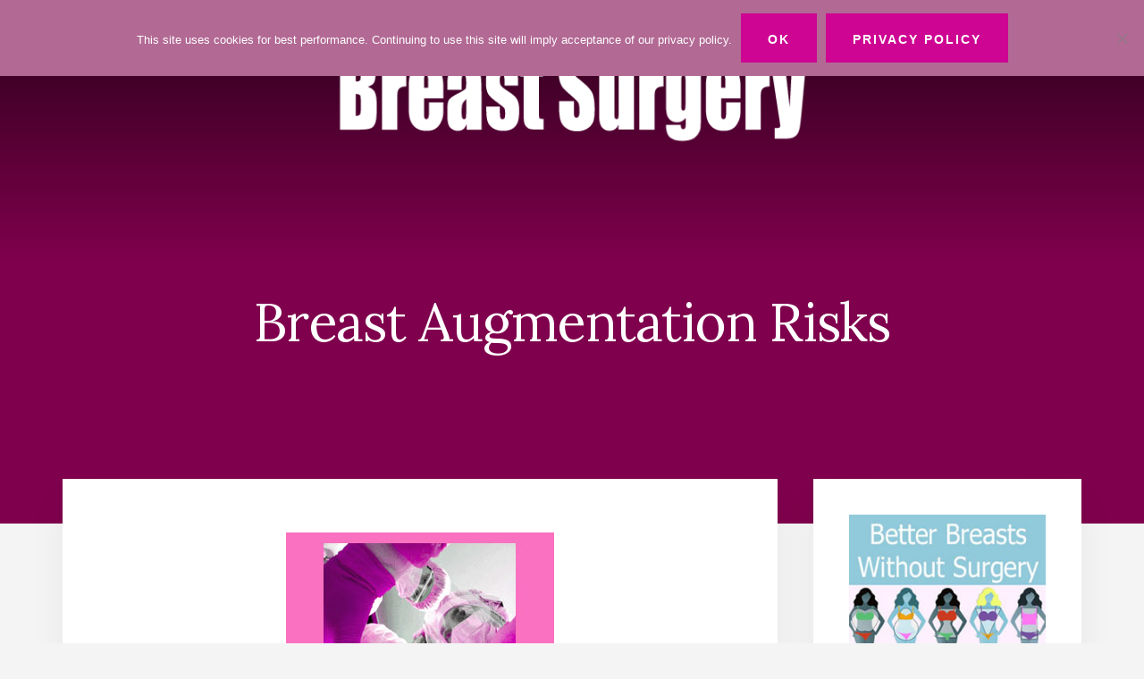

--- FILE ---
content_type: text/html; charset=UTF-8
request_url: https://www.breast-plastic-surgery.org/breast-augmentation-risks.html
body_size: 11848
content:
<!DOCTYPE html>
<html lang="en-US">
<head >
<meta charset="UTF-8" />
<meta name="viewport" content="width=device-width, initial-scale=1" />
<meta name='robots' content='index, follow, max-image-preview:large, max-snippet:-1, max-video-preview:-1' />
	<style>img:is([sizes="auto" i], [sizes^="auto," i]) { contain-intrinsic-size: 3000px 1500px }</style>
	
	<!-- This site is optimized with the Yoast SEO plugin v25.5 - https://yoast.com/wordpress/plugins/seo/ -->
	<title>Breast Augmentation Risks - Breast Surgery</title>
	<meta name="description" content="Breast augmentation risks involve possible complications caused by the operation itself, as well as negative health effects of implants." />
	<link rel="canonical" href="https://www.breast-plastic-surgery.org/breast-augmentation-risks.html" />
	<meta property="og:locale" content="en_US" />
	<meta property="og:type" content="article" />
	<meta property="og:title" content="Breast Augmentation Risks - Breast Surgery" />
	<meta property="og:description" content="Breast augmentation risks involve possible complications caused by the operation itself, as well as negative health effects of implants." />
	<meta property="og:url" content="https://www.breast-plastic-surgery.org/breast-augmentation-risks.html" />
	<meta property="og:site_name" content="Breast Surgery" />
	<meta property="article:publisher" content="https://www.facebook.com/breastplasticsurgery" />
	<meta property="article:modified_time" content="2021-07-20T06:37:40+00:00" />
	<meta property="og:image" content="https://www.breast-plastic-surgery.org/wp-content/uploads/breast-augmentation-risks-1.jpg" />
	<meta name="twitter:card" content="summary_large_image" />
	<meta name="twitter:label1" content="Est. reading time" />
	<meta name="twitter:data1" content="4 minutes" />
	<script type="application/ld+json" class="yoast-schema-graph">{"@context":"https://schema.org","@graph":[{"@type":"WebPage","@id":"https://www.breast-plastic-surgery.org/breast-augmentation-risks.html","url":"https://www.breast-plastic-surgery.org/breast-augmentation-risks.html","name":"Breast Augmentation Risks - Breast Surgery","isPartOf":{"@id":"https://www.breast-plastic-surgery.org/#website"},"primaryImageOfPage":{"@id":"https://www.breast-plastic-surgery.org/breast-augmentation-risks.html#primaryimage"},"image":{"@id":"https://www.breast-plastic-surgery.org/breast-augmentation-risks.html#primaryimage"},"thumbnailUrl":"https://www.breast-plastic-surgery.org/wp-content/uploads/breast-augmentation-risks-1.jpg","datePublished":"2016-07-06T04:13:34+00:00","dateModified":"2021-07-20T06:37:40+00:00","description":"Breast augmentation risks involve possible complications caused by the operation itself, as well as negative health effects of implants.","breadcrumb":{"@id":"https://www.breast-plastic-surgery.org/breast-augmentation-risks.html#breadcrumb"},"inLanguage":"en-US","potentialAction":[{"@type":"ReadAction","target":["https://www.breast-plastic-surgery.org/breast-augmentation-risks.html"]}]},{"@type":"ImageObject","inLanguage":"en-US","@id":"https://www.breast-plastic-surgery.org/breast-augmentation-risks.html#primaryimage","url":"https://www.breast-plastic-surgery.org/wp-content/uploads/breast-augmentation-risks-1.jpg","contentUrl":"https://www.breast-plastic-surgery.org/wp-content/uploads/breast-augmentation-risks-1.jpg","width":300,"height":300},{"@type":"BreadcrumbList","@id":"https://www.breast-plastic-surgery.org/breast-augmentation-risks.html#breadcrumb","itemListElement":[{"@type":"ListItem","position":1,"name":"Home","item":"https://www.breast-plastic-surgery.org/"},{"@type":"ListItem","position":2,"name":"Breast Augmentation Risks"}]},{"@type":"WebSite","@id":"https://www.breast-plastic-surgery.org/#website","url":"https://www.breast-plastic-surgery.org/","name":"Breast Surgery","description":"Everything you wanted to know about breast implants, breast reduction, breast lift and nonsurgical breast treatments","publisher":{"@id":"https://www.breast-plastic-surgery.org/#organization"},"potentialAction":[{"@type":"SearchAction","target":{"@type":"EntryPoint","urlTemplate":"https://www.breast-plastic-surgery.org/?s={search_term_string}"},"query-input":{"@type":"PropertyValueSpecification","valueRequired":true,"valueName":"search_term_string"}}],"inLanguage":"en-US"},{"@type":"Organization","@id":"https://www.breast-plastic-surgery.org/#organization","name":"Breast Surgery","url":"https://www.breast-plastic-surgery.org/","logo":{"@type":"ImageObject","inLanguage":"en-US","@id":"https://www.breast-plastic-surgery.org/#/schema/logo/image/","url":"https://www.breast-plastic-surgery.org/wp-content/uploads/breast-surgery-logo-1.png","contentUrl":"https://www.breast-plastic-surgery.org/wp-content/uploads/breast-surgery-logo-1.png","width":600,"height":160,"caption":"Breast Surgery"},"image":{"@id":"https://www.breast-plastic-surgery.org/#/schema/logo/image/"},"sameAs":["https://www.facebook.com/breastplasticsurgery"]}]}</script>
	<!-- / Yoast SEO plugin. -->


<link rel='dns-prefetch' href='//fonts.googleapis.com' />
<link rel='dns-prefetch' href='//unpkg.com' />
<link rel="alternate" type="application/rss+xml" title="Breast Surgery &raquo; Feed" href="https://www.breast-plastic-surgery.org/feed" />
<link rel="alternate" type="application/rss+xml" title="Breast Surgery &raquo; Comments Feed" href="https://www.breast-plastic-surgery.org/comments/feed" />
<script type="text/javascript">
/* <![CDATA[ */
window._wpemojiSettings = {"baseUrl":"https:\/\/s.w.org\/images\/core\/emoji\/16.0.1\/72x72\/","ext":".png","svgUrl":"https:\/\/s.w.org\/images\/core\/emoji\/16.0.1\/svg\/","svgExt":".svg","source":{"concatemoji":"https:\/\/www.breast-plastic-surgery.org\/wp-includes\/js\/wp-emoji-release.min.js?ver=6.8.3"}};
/*! This file is auto-generated */
!function(s,n){var o,i,e;function c(e){try{var t={supportTests:e,timestamp:(new Date).valueOf()};sessionStorage.setItem(o,JSON.stringify(t))}catch(e){}}function p(e,t,n){e.clearRect(0,0,e.canvas.width,e.canvas.height),e.fillText(t,0,0);var t=new Uint32Array(e.getImageData(0,0,e.canvas.width,e.canvas.height).data),a=(e.clearRect(0,0,e.canvas.width,e.canvas.height),e.fillText(n,0,0),new Uint32Array(e.getImageData(0,0,e.canvas.width,e.canvas.height).data));return t.every(function(e,t){return e===a[t]})}function u(e,t){e.clearRect(0,0,e.canvas.width,e.canvas.height),e.fillText(t,0,0);for(var n=e.getImageData(16,16,1,1),a=0;a<n.data.length;a++)if(0!==n.data[a])return!1;return!0}function f(e,t,n,a){switch(t){case"flag":return n(e,"\ud83c\udff3\ufe0f\u200d\u26a7\ufe0f","\ud83c\udff3\ufe0f\u200b\u26a7\ufe0f")?!1:!n(e,"\ud83c\udde8\ud83c\uddf6","\ud83c\udde8\u200b\ud83c\uddf6")&&!n(e,"\ud83c\udff4\udb40\udc67\udb40\udc62\udb40\udc65\udb40\udc6e\udb40\udc67\udb40\udc7f","\ud83c\udff4\u200b\udb40\udc67\u200b\udb40\udc62\u200b\udb40\udc65\u200b\udb40\udc6e\u200b\udb40\udc67\u200b\udb40\udc7f");case"emoji":return!a(e,"\ud83e\udedf")}return!1}function g(e,t,n,a){var r="undefined"!=typeof WorkerGlobalScope&&self instanceof WorkerGlobalScope?new OffscreenCanvas(300,150):s.createElement("canvas"),o=r.getContext("2d",{willReadFrequently:!0}),i=(o.textBaseline="top",o.font="600 32px Arial",{});return e.forEach(function(e){i[e]=t(o,e,n,a)}),i}function t(e){var t=s.createElement("script");t.src=e,t.defer=!0,s.head.appendChild(t)}"undefined"!=typeof Promise&&(o="wpEmojiSettingsSupports",i=["flag","emoji"],n.supports={everything:!0,everythingExceptFlag:!0},e=new Promise(function(e){s.addEventListener("DOMContentLoaded",e,{once:!0})}),new Promise(function(t){var n=function(){try{var e=JSON.parse(sessionStorage.getItem(o));if("object"==typeof e&&"number"==typeof e.timestamp&&(new Date).valueOf()<e.timestamp+604800&&"object"==typeof e.supportTests)return e.supportTests}catch(e){}return null}();if(!n){if("undefined"!=typeof Worker&&"undefined"!=typeof OffscreenCanvas&&"undefined"!=typeof URL&&URL.createObjectURL&&"undefined"!=typeof Blob)try{var e="postMessage("+g.toString()+"("+[JSON.stringify(i),f.toString(),p.toString(),u.toString()].join(",")+"));",a=new Blob([e],{type:"text/javascript"}),r=new Worker(URL.createObjectURL(a),{name:"wpTestEmojiSupports"});return void(r.onmessage=function(e){c(n=e.data),r.terminate(),t(n)})}catch(e){}c(n=g(i,f,p,u))}t(n)}).then(function(e){for(var t in e)n.supports[t]=e[t],n.supports.everything=n.supports.everything&&n.supports[t],"flag"!==t&&(n.supports.everythingExceptFlag=n.supports.everythingExceptFlag&&n.supports[t]);n.supports.everythingExceptFlag=n.supports.everythingExceptFlag&&!n.supports.flag,n.DOMReady=!1,n.readyCallback=function(){n.DOMReady=!0}}).then(function(){return e}).then(function(){var e;n.supports.everything||(n.readyCallback(),(e=n.source||{}).concatemoji?t(e.concatemoji):e.wpemoji&&e.twemoji&&(t(e.twemoji),t(e.wpemoji)))}))}((window,document),window._wpemojiSettings);
/* ]]> */
</script>
<link rel='stylesheet' id='essence-pro-css' href='https://www.breast-plastic-surgery.org/wp-content/themes/essence-pro/style.css?ver=1.0.2' type='text/css' media='all' />
<style id='essence-pro-inline-css' type='text/css'>


		a,
		h6,
		.entry-title a:focus,
		.entry-title a:hover,
		.menu-toggle:focus,
		.menu-toggle:hover,
		.off-screen-menu .genesis-nav-menu a:focus,
		.off-screen-menu .genesis-nav-menu a:hover,
		.off-screen-menu .current-menu-item > a,
		.sidebar .featured-content .entry-title a,
		.site-footer .current-menu-item > a,
		.site-footer .genesis-nav-menu a:focus,
		.site-footer .genesis-nav-menu a:hover,		
		.sub-menu-toggle:focus,
		.sub-menu-toggle:hover {
			color: #ce0593;
		}

		a.button.text,
		a.more-link.button.text,
		button.text,
		input[type="button"].text,
		input[type="reset"].text,
		input[type="submit"].text,
		.more-link,
		.pagination a:focus,
		.pagination a:hover,
		.pagination .active a {
			border-color: #ce0593;
			color: #ce0593;
		}

		button,
		button.primary,
		input[type="button"],
		input[type="button"].primary,
		input[type="reset"],
		input[type="reset"].primary,
		input[type="submit"],
		input[type="submit"].primary,
		.footer-cta::before,
		.button,
		.button.primary,
		.error404 .site-inner::before,
		.sidebar .enews-widget input[type="submit"],
		.page .site-inner::before,
		.single .site-inner::before	{
			background-color: #ce0593;
		}

		@media only screen and (max-width: 1023px) {
			.genesis-responsive-menu .genesis-nav-menu a:focus,
			.genesis-responsive-menu .genesis-nav-menu a:hover {
				color: #ce0593;
			}
		}

		
</style>
<style id='wp-emoji-styles-inline-css' type='text/css'>

	img.wp-smiley, img.emoji {
		display: inline !important;
		border: none !important;
		box-shadow: none !important;
		height: 1em !important;
		width: 1em !important;
		margin: 0 0.07em !important;
		vertical-align: -0.1em !important;
		background: none !important;
		padding: 0 !important;
	}
</style>
<link rel='stylesheet' id='wp-block-library-css' href='https://www.breast-plastic-surgery.org/wp-includes/css/dist/block-library/style.min.css?ver=6.8.3' type='text/css' media='all' />
<style id='classic-theme-styles-inline-css' type='text/css'>
/*! This file is auto-generated */
.wp-block-button__link{color:#fff;background-color:#32373c;border-radius:9999px;box-shadow:none;text-decoration:none;padding:calc(.667em + 2px) calc(1.333em + 2px);font-size:1.125em}.wp-block-file__button{background:#32373c;color:#fff;text-decoration:none}
</style>
<style id='global-styles-inline-css' type='text/css'>
:root{--wp--preset--aspect-ratio--square: 1;--wp--preset--aspect-ratio--4-3: 4/3;--wp--preset--aspect-ratio--3-4: 3/4;--wp--preset--aspect-ratio--3-2: 3/2;--wp--preset--aspect-ratio--2-3: 2/3;--wp--preset--aspect-ratio--16-9: 16/9;--wp--preset--aspect-ratio--9-16: 9/16;--wp--preset--color--black: #000000;--wp--preset--color--cyan-bluish-gray: #abb8c3;--wp--preset--color--white: #ffffff;--wp--preset--color--pale-pink: #f78da7;--wp--preset--color--vivid-red: #cf2e2e;--wp--preset--color--luminous-vivid-orange: #ff6900;--wp--preset--color--luminous-vivid-amber: #fcb900;--wp--preset--color--light-green-cyan: #7bdcb5;--wp--preset--color--vivid-green-cyan: #00d084;--wp--preset--color--pale-cyan-blue: #8ed1fc;--wp--preset--color--vivid-cyan-blue: #0693e3;--wp--preset--color--vivid-purple: #9b51e0;--wp--preset--gradient--vivid-cyan-blue-to-vivid-purple: linear-gradient(135deg,rgba(6,147,227,1) 0%,rgb(155,81,224) 100%);--wp--preset--gradient--light-green-cyan-to-vivid-green-cyan: linear-gradient(135deg,rgb(122,220,180) 0%,rgb(0,208,130) 100%);--wp--preset--gradient--luminous-vivid-amber-to-luminous-vivid-orange: linear-gradient(135deg,rgba(252,185,0,1) 0%,rgba(255,105,0,1) 100%);--wp--preset--gradient--luminous-vivid-orange-to-vivid-red: linear-gradient(135deg,rgba(255,105,0,1) 0%,rgb(207,46,46) 100%);--wp--preset--gradient--very-light-gray-to-cyan-bluish-gray: linear-gradient(135deg,rgb(238,238,238) 0%,rgb(169,184,195) 100%);--wp--preset--gradient--cool-to-warm-spectrum: linear-gradient(135deg,rgb(74,234,220) 0%,rgb(151,120,209) 20%,rgb(207,42,186) 40%,rgb(238,44,130) 60%,rgb(251,105,98) 80%,rgb(254,248,76) 100%);--wp--preset--gradient--blush-light-purple: linear-gradient(135deg,rgb(255,206,236) 0%,rgb(152,150,240) 100%);--wp--preset--gradient--blush-bordeaux: linear-gradient(135deg,rgb(254,205,165) 0%,rgb(254,45,45) 50%,rgb(107,0,62) 100%);--wp--preset--gradient--luminous-dusk: linear-gradient(135deg,rgb(255,203,112) 0%,rgb(199,81,192) 50%,rgb(65,88,208) 100%);--wp--preset--gradient--pale-ocean: linear-gradient(135deg,rgb(255,245,203) 0%,rgb(182,227,212) 50%,rgb(51,167,181) 100%);--wp--preset--gradient--electric-grass: linear-gradient(135deg,rgb(202,248,128) 0%,rgb(113,206,126) 100%);--wp--preset--gradient--midnight: linear-gradient(135deg,rgb(2,3,129) 0%,rgb(40,116,252) 100%);--wp--preset--font-size--small: 13px;--wp--preset--font-size--medium: 20px;--wp--preset--font-size--large: 36px;--wp--preset--font-size--x-large: 42px;--wp--preset--spacing--20: 0.44rem;--wp--preset--spacing--30: 0.67rem;--wp--preset--spacing--40: 1rem;--wp--preset--spacing--50: 1.5rem;--wp--preset--spacing--60: 2.25rem;--wp--preset--spacing--70: 3.38rem;--wp--preset--spacing--80: 5.06rem;--wp--preset--shadow--natural: 6px 6px 9px rgba(0, 0, 0, 0.2);--wp--preset--shadow--deep: 12px 12px 50px rgba(0, 0, 0, 0.4);--wp--preset--shadow--sharp: 6px 6px 0px rgba(0, 0, 0, 0.2);--wp--preset--shadow--outlined: 6px 6px 0px -3px rgba(255, 255, 255, 1), 6px 6px rgba(0, 0, 0, 1);--wp--preset--shadow--crisp: 6px 6px 0px rgba(0, 0, 0, 1);}:where(.is-layout-flex){gap: 0.5em;}:where(.is-layout-grid){gap: 0.5em;}body .is-layout-flex{display: flex;}.is-layout-flex{flex-wrap: wrap;align-items: center;}.is-layout-flex > :is(*, div){margin: 0;}body .is-layout-grid{display: grid;}.is-layout-grid > :is(*, div){margin: 0;}:where(.wp-block-columns.is-layout-flex){gap: 2em;}:where(.wp-block-columns.is-layout-grid){gap: 2em;}:where(.wp-block-post-template.is-layout-flex){gap: 1.25em;}:where(.wp-block-post-template.is-layout-grid){gap: 1.25em;}.has-black-color{color: var(--wp--preset--color--black) !important;}.has-cyan-bluish-gray-color{color: var(--wp--preset--color--cyan-bluish-gray) !important;}.has-white-color{color: var(--wp--preset--color--white) !important;}.has-pale-pink-color{color: var(--wp--preset--color--pale-pink) !important;}.has-vivid-red-color{color: var(--wp--preset--color--vivid-red) !important;}.has-luminous-vivid-orange-color{color: var(--wp--preset--color--luminous-vivid-orange) !important;}.has-luminous-vivid-amber-color{color: var(--wp--preset--color--luminous-vivid-amber) !important;}.has-light-green-cyan-color{color: var(--wp--preset--color--light-green-cyan) !important;}.has-vivid-green-cyan-color{color: var(--wp--preset--color--vivid-green-cyan) !important;}.has-pale-cyan-blue-color{color: var(--wp--preset--color--pale-cyan-blue) !important;}.has-vivid-cyan-blue-color{color: var(--wp--preset--color--vivid-cyan-blue) !important;}.has-vivid-purple-color{color: var(--wp--preset--color--vivid-purple) !important;}.has-black-background-color{background-color: var(--wp--preset--color--black) !important;}.has-cyan-bluish-gray-background-color{background-color: var(--wp--preset--color--cyan-bluish-gray) !important;}.has-white-background-color{background-color: var(--wp--preset--color--white) !important;}.has-pale-pink-background-color{background-color: var(--wp--preset--color--pale-pink) !important;}.has-vivid-red-background-color{background-color: var(--wp--preset--color--vivid-red) !important;}.has-luminous-vivid-orange-background-color{background-color: var(--wp--preset--color--luminous-vivid-orange) !important;}.has-luminous-vivid-amber-background-color{background-color: var(--wp--preset--color--luminous-vivid-amber) !important;}.has-light-green-cyan-background-color{background-color: var(--wp--preset--color--light-green-cyan) !important;}.has-vivid-green-cyan-background-color{background-color: var(--wp--preset--color--vivid-green-cyan) !important;}.has-pale-cyan-blue-background-color{background-color: var(--wp--preset--color--pale-cyan-blue) !important;}.has-vivid-cyan-blue-background-color{background-color: var(--wp--preset--color--vivid-cyan-blue) !important;}.has-vivid-purple-background-color{background-color: var(--wp--preset--color--vivid-purple) !important;}.has-black-border-color{border-color: var(--wp--preset--color--black) !important;}.has-cyan-bluish-gray-border-color{border-color: var(--wp--preset--color--cyan-bluish-gray) !important;}.has-white-border-color{border-color: var(--wp--preset--color--white) !important;}.has-pale-pink-border-color{border-color: var(--wp--preset--color--pale-pink) !important;}.has-vivid-red-border-color{border-color: var(--wp--preset--color--vivid-red) !important;}.has-luminous-vivid-orange-border-color{border-color: var(--wp--preset--color--luminous-vivid-orange) !important;}.has-luminous-vivid-amber-border-color{border-color: var(--wp--preset--color--luminous-vivid-amber) !important;}.has-light-green-cyan-border-color{border-color: var(--wp--preset--color--light-green-cyan) !important;}.has-vivid-green-cyan-border-color{border-color: var(--wp--preset--color--vivid-green-cyan) !important;}.has-pale-cyan-blue-border-color{border-color: var(--wp--preset--color--pale-cyan-blue) !important;}.has-vivid-cyan-blue-border-color{border-color: var(--wp--preset--color--vivid-cyan-blue) !important;}.has-vivid-purple-border-color{border-color: var(--wp--preset--color--vivid-purple) !important;}.has-vivid-cyan-blue-to-vivid-purple-gradient-background{background: var(--wp--preset--gradient--vivid-cyan-blue-to-vivid-purple) !important;}.has-light-green-cyan-to-vivid-green-cyan-gradient-background{background: var(--wp--preset--gradient--light-green-cyan-to-vivid-green-cyan) !important;}.has-luminous-vivid-amber-to-luminous-vivid-orange-gradient-background{background: var(--wp--preset--gradient--luminous-vivid-amber-to-luminous-vivid-orange) !important;}.has-luminous-vivid-orange-to-vivid-red-gradient-background{background: var(--wp--preset--gradient--luminous-vivid-orange-to-vivid-red) !important;}.has-very-light-gray-to-cyan-bluish-gray-gradient-background{background: var(--wp--preset--gradient--very-light-gray-to-cyan-bluish-gray) !important;}.has-cool-to-warm-spectrum-gradient-background{background: var(--wp--preset--gradient--cool-to-warm-spectrum) !important;}.has-blush-light-purple-gradient-background{background: var(--wp--preset--gradient--blush-light-purple) !important;}.has-blush-bordeaux-gradient-background{background: var(--wp--preset--gradient--blush-bordeaux) !important;}.has-luminous-dusk-gradient-background{background: var(--wp--preset--gradient--luminous-dusk) !important;}.has-pale-ocean-gradient-background{background: var(--wp--preset--gradient--pale-ocean) !important;}.has-electric-grass-gradient-background{background: var(--wp--preset--gradient--electric-grass) !important;}.has-midnight-gradient-background{background: var(--wp--preset--gradient--midnight) !important;}.has-small-font-size{font-size: var(--wp--preset--font-size--small) !important;}.has-medium-font-size{font-size: var(--wp--preset--font-size--medium) !important;}.has-large-font-size{font-size: var(--wp--preset--font-size--large) !important;}.has-x-large-font-size{font-size: var(--wp--preset--font-size--x-large) !important;}
:where(.wp-block-post-template.is-layout-flex){gap: 1.25em;}:where(.wp-block-post-template.is-layout-grid){gap: 1.25em;}
:where(.wp-block-columns.is-layout-flex){gap: 2em;}:where(.wp-block-columns.is-layout-grid){gap: 2em;}
:root :where(.wp-block-pullquote){font-size: 1.5em;line-height: 1.6;}
</style>
<link rel='stylesheet' id='cookie-notice-front-css' href='https://www.breast-plastic-surgery.org/wp-content/plugins/cookie-notice/css/front.min.css?ver=2.5.7' type='text/css' media='all' />
<link rel='stylesheet' id='essence-fonts-css' href='//fonts.googleapis.com/css?family=Alegreya+Sans%3A400%2C400i%2C700%7CLora%3A400%2C700&#038;ver=1.0.2' type='text/css' media='all' />
<link rel='stylesheet' id='ionicons-css' href='//unpkg.com/ionicons@4.1.2/dist/css/ionicons.min.css?ver=1.0.2' type='text/css' media='all' />
<script type="text/javascript" id="cookie-notice-front-js-before">
/* <![CDATA[ */
var cnArgs = {"ajaxUrl":"https:\/\/www.breast-plastic-surgery.org\/wp-admin\/admin-ajax.php","nonce":"59d3ad42cd","hideEffect":"none","position":"top","onScroll":false,"onScrollOffset":100,"onClick":false,"cookieName":"cookie_notice_accepted","cookieTime":2592000,"cookieTimeRejected":2592000,"globalCookie":false,"redirection":false,"cache":true,"revokeCookies":false,"revokeCookiesOpt":"automatic"};
/* ]]> */
</script>
<script type="text/javascript" src="https://www.breast-plastic-surgery.org/wp-content/plugins/cookie-notice/js/front.min.js?ver=2.5.7" id="cookie-notice-front-js"></script>
<script type="text/javascript" src="https://www.breast-plastic-surgery.org/wp-includes/js/jquery/jquery.min.js?ver=3.7.1" id="jquery-core-js"></script>
<script type="text/javascript" src="https://www.breast-plastic-surgery.org/wp-includes/js/jquery/jquery-migrate.min.js?ver=3.4.1" id="jquery-migrate-js"></script>
<link rel="https://api.w.org/" href="https://www.breast-plastic-surgery.org/wp-json/" /><link rel="alternate" title="JSON" type="application/json" href="https://www.breast-plastic-surgery.org/wp-json/wp/v2/pages/1342" /><link rel="EditURI" type="application/rsd+xml" title="RSD" href="https://www.breast-plastic-surgery.org/xmlrpc.php?rsd" />
<meta name="generator" content="WordPress 6.8.3" />
<link rel='shortlink' href='https://www.breast-plastic-surgery.org/?p=1342' />
<link rel="alternate" title="oEmbed (JSON)" type="application/json+oembed" href="https://www.breast-plastic-surgery.org/wp-json/oembed/1.0/embed?url=https%3A%2F%2Fwww.breast-plastic-surgery.org%2Fbreast-augmentation-risks.html" />
<link rel="alternate" title="oEmbed (XML)" type="text/xml+oembed" href="https://www.breast-plastic-surgery.org/wp-json/oembed/1.0/embed?url=https%3A%2F%2Fwww.breast-plastic-surgery.org%2Fbreast-augmentation-risks.html&#038;format=xml" />
<style type="text/css">.header-hero { background-image: linear-gradient(0deg, rgba(0,0,0,0.5) 50%, rgba(0,0,0,0.85) 100%), url(https://www.breast-plastic-surgery.org/wp-content/uploads/breast-surgery-bg5.jpg); }</style><link rel="icon" href="https://www.breast-plastic-surgery.org/wp-content/uploads/cropped-Breast-Plastic-Surgery-Icon-32x32.png" sizes="32x32" />
<link rel="icon" href="https://www.breast-plastic-surgery.org/wp-content/uploads/cropped-Breast-Plastic-Surgery-Icon-192x192.png" sizes="192x192" />
<link rel="apple-touch-icon" href="https://www.breast-plastic-surgery.org/wp-content/uploads/cropped-Breast-Plastic-Surgery-Icon-180x180.png" />
<meta name="msapplication-TileImage" content="https://www.breast-plastic-surgery.org/wp-content/uploads/cropped-Breast-Plastic-Surgery-Icon-270x270.png" />
		<style type="text/css" id="wp-custom-css">
			.widget-title {
    text-align: center;
}		</style>
		</head>
<body data-rsssl=1 class="wp-singular page-template-default page page-id-1342 wp-custom-logo wp-theme-genesis wp-child-theme-essence-pro cookies-not-set custom-header header-image header-full-width content-sidebar genesis-breadcrumbs-hidden lifestyle-pro-purple"><div class="site-container"><ul class="genesis-skip-link"><li><a href="#genesis-sidebar-primary" class="screen-reader-shortcut"> Skip to primary sidebar</a></li><li><a href="#hero-page-title" class="screen-reader-shortcut"> Skip to content</a></li></ul><div class="header-hero"><header class="site-header"><div class="wrap"><div class="off-screen-menu off-screen-content"><div class="off-screen-container"><div class="off-screen-wrapper"><div class="wrap"><button class="toggle-off-screen-menu-area close">X</button><nav class="nav-off-screen" itemscope itemtype="https://schema.org/SiteNavigationElement"><ul id="menu-primary" class="menu genesis-nav-menu js-superfish"><li id="menu-item-144" class="menu-item menu-item-type-post_type menu-item-object-page menu-item-144"><a href="https://www.breast-plastic-surgery.org/breast-augmentation.html"><span >Breast Augmentation</span></a></li>
<li id="menu-item-156" class="menu-item menu-item-type-post_type menu-item-object-page menu-item-156"><a href="https://www.breast-plastic-surgery.org/breast-reconstruction.html"><span >Breast Reconstruction</span></a></li>
<li id="menu-item-154" class="menu-item menu-item-type-post_type menu-item-object-page menu-item-154"><a href="https://www.breast-plastic-surgery.org/breast-lift.html"><span >Breast Lift</span></a></li>
<li id="menu-item-157" class="menu-item menu-item-type-post_type menu-item-object-page menu-item-157"><a href="https://www.breast-plastic-surgery.org/breast-reduction.html"><span >Breast Reduction</span></a></li>
<li id="menu-item-186" class="menu-item menu-item-type-post_type menu-item-object-page menu-item-186"><a href="https://www.breast-plastic-surgery.org/truly-beautiful.html"><span >Better Breasts Without Surgery</span></a></li>
<li id="menu-item-2478" class="menu-item menu-item-type-post_type menu-item-object-page menu-item-2478"><a href="https://www.breast-plastic-surgery.org/plastic-surgeon-directory.html"><span >Find a Doctor</span></a></li>
</ul></nav></div></div></div></div><div class="header-right"><button class="off-screen-item toggle-off-screen-menu-area"><i class="icon ion-md-menu"></i> Menu</button></div><div class="header-left"><form class="search-form" method="get" action="https://www.breast-plastic-surgery.org/" role="search"><label class="search-form-label screen-reader-text" for="searchform-1">Search</label><input class="search-form-input" type="search" name="s" id="searchform-1" placeholder="Search"><input class="search-form-submit" type="submit" value="Search"><meta content="https://www.breast-plastic-surgery.org/?s={s}"></form></div><div class="title-area"><a href="https://www.breast-plastic-surgery.org/" class="custom-logo-link" rel="home"><img width="600" height="160" src="https://www.breast-plastic-surgery.org/wp-content/uploads/breast-surgery-logo-1.png" class="custom-logo" alt="breast surgery" decoding="async" fetchpriority="high" srcset="https://www.breast-plastic-surgery.org/wp-content/uploads/breast-surgery-logo-1.png 600w, https://www.breast-plastic-surgery.org/wp-content/uploads/breast-surgery-logo-1-300x80.png 300w" sizes="(max-width: 600px) 100vw, 600px" /></a><p class="site-title"><a href="https://www.breast-plastic-surgery.org/">Breast Surgery</a></p><p class="site-description">Everything you wanted to know about breast implants, breast reduction, breast lift and nonsurgical breast treatments</p></div></div></header><div class="hero-page-title" id="hero-page-title"><div class="wrap"><header class="entry-header"><h1 class="entry-title">Breast Augmentation Risks</h1>
</header></div></div></div><div class="site-inner"><div class="content-sidebar-wrap"><main class="content" id="genesis-content"><article class="post-1342 page type-page status-publish entry" aria-label="Breast Augmentation Risks" itemref="hero-page-title"><div class="entry-content">
<div class="wp-block-image"><figure class="aligncenter"><img decoding="async" width="300" height="300" src="https://www.breast-plastic-surgery.org/wp-content/uploads/breast-augmentation-risks-1.jpg" alt="breast-augmentation-risks-1" class="wp-image-1343" srcset="https://www.breast-plastic-surgery.org/wp-content/uploads/breast-augmentation-risks-1.jpg 300w, https://www.breast-plastic-surgery.org/wp-content/uploads/breast-augmentation-risks-1-150x150.jpg 150w" sizes="(max-width: 300px) 100vw, 300px" /></figure></div>



<p>There are numerous breast augmentation risks associated with the surgical implantation of breast prostheses. Breast augmentation is a surgical procedure which involves incisions and placement of non-organic objects inside the body. Breast enlargement shares many of the same risks as all surgical procedures, as well as having some procedure-specific risks unique to the particular operation chosen. There is a huge variety of additional information concerning the potential dangers of augmentation surgery available on the breast enlargement risks resource section.</p>



<br><center>
<script async="" src="https://pagead2.googlesyndication.com/pagead/js/adsbygoogle.js"></script>
<!-- PlasticSurgeryTop -->
<ins class="adsbygoogle" style="display:block" data-ad-client="ca-pub-3791174808569995" data-ad-slot="3420528504" data-ad-format="auto" data-full-width-responsive="true"></ins>
<script>
     (adsbygoogle = window.adsbygoogle || []).push({});
</script>
</center><br>



<h2 class="wp-block-heading">General Breast Augmentation Risks</h2>



<p>As an invasive surgical procedure performed under anesthetic, breast augmentation has some inherent general risks including:</p>



<p>Allergic reaction to local or general anesthetic can create health risks or even induce anaphylactic shock. Other anesthesia-related complications include prolonged headache or nausea. Anesthetic is not advised for patients with serious health problems, such as cardiac or pulmonary conditions.</p>



<p>Blood clots are a risk of all surgeries and can be fatal if they break free and travel to the lungs, brain or heart.</p>



<p>Continued or excessive blood loss can cause post-operative complications and might necessitate a follow up surgery to fix the problem.</p>



<div class="wp-block-image"><figure class="aligncenter size-full"><a href="https://www.breast-plastic-surgery.org/plastic-surgeon-directory.html"><img decoding="async" width="480" height="200" src="https://www.breast-plastic-surgery.org/wp-content/uploads/directory-6.jpg" alt="" class="wp-image-5126" srcset="https://www.breast-plastic-surgery.org/wp-content/uploads/directory-6.jpg 480w, https://www.breast-plastic-surgery.org/wp-content/uploads/directory-6-300x125.jpg 300w" sizes="(max-width: 480px) 100vw, 480px" /></a></figure></div>



<p></p>



<p><a href="https://www.breast-plastic-surgery.org/breast-implant-infection.html">Infection</a> can be a big problem due to poor operating conditions or unhygienic aftercare. Infection is one of the most common breast enlargement complications and is also one of the main causes of capsular contracture and implant removal. Infection rates are highest using periareolar incisions due to the bacteria which normally live in that anatomical region.</p>



<h3 class="wp-block-heading">Specific Surgical Augmentation Risks</h3>



<p>There are many specific risks of all breast augmentation operations and some which are unique to a particular procedure:</p>



<p>Poor surgical results can make any women <a href="https://www.breast-plastic-surgery.org/breast-implant-regrets.html">regret her decision to undergo augmentation</a>. Carefully choosing your surgeon and procedure will minimize the chances for poor post-operative results.</p>



<p>Neurological damage can occur to the sensitive nerve tissues of the breast or nipple. This might reduce or eliminate sensory stimuli, causing partial or complete numbness. Breast numbness is most commonly caused during inframammary augmentation, while nipple numbness is most common during periareolar augmentation.</p>



<p>Breastfeeding ability can be lost or reduced with any enlargement procedure. Damage to the breast nerves or glands is most common with inframammary, and especially, periareolar incisions.</p>



<p><a href="https://www.breast-plastic-surgery.org/breast-scars.html">Scarring</a> might be a permanent side effect of some procedures. TUBA is the only procedure which will not leave a visible scar. Periareolar and inframammary incisions will scar the actual breast to one extent or another. Transaxillary incisions might be visible, but only in rare circumstances.</p>



<div class="wp-block-image"><figure class="aligncenter size-full"><a href="https://www.breast-plastic-surgery.org/truly-beautiful.html"><img loading="lazy" decoding="async" width="480" height="320" src="https://www.breast-plastic-surgery.org/wp-content/uploads/ad-large-blue.jpg" alt="" class="wp-image-4297" srcset="https://www.breast-plastic-surgery.org/wp-content/uploads/ad-large-blue.jpg 480w, https://www.breast-plastic-surgery.org/wp-content/uploads/ad-large-blue-300x200.jpg 300w" sizes="auto, (max-width: 480px) 100vw, 480px" /></a></figure></div>



<p><a href="https://www.breast-plastic-surgery.org/breast-implant-mammography.html">Mammography</a> results might be tainted by the actual breast implant, especially if the implant is placed in the subglandular position. Scar tissue and capsule formation around the implant can also render false positive results or hide growing tumors while they are small enough to treat.</p>



<p>Implants are not permanent and will likely require replacement at some point in time. Some women require multiple sets of implants during their lives. If implants are simply removed rather than replaced, severe cosmetic damage to the breast will be visible.</p>



<p><a href="https://www.breast-plastic-surgery.org/capsular-contracture.html">Capsular contracture</a> is a big problem for some women. Contracture can occur quickly after surgery or at any time in the future. However, there are many highly effective methods of preventing capsular contracture from occurring.</p>



<p>Hematomas and seromas can form around the surgical site. These often resolve by themselves, but might require aggressive treatment, if they become problematic. Bruising around the breast is normal and somewhat expected during augmentation surgery.</p>



<p>Placement or position issues can result from poor augmentation technique or migration of the implant once inside the body. Conditions such as double bubble, synmastia and bottoming out can occur in some women. Asymmetry is also possible in conjunction with any other possible problems which might occur.</p>



<p>Continuing pain affects some women with implants. This is often a difficult to treat condition which might necessitate implant revision or removal.</p>



<h4 class="wp-block-heading">Decreasing Breast Augmentation Risk Factors</h4>



<p>Make sure to learn about all the general and procedure-specific risks and complications associated with your chosen surgery. Discuss these breast augmentation risks openly with your cosmetic surgeon and learn about any preventative measures which might be able to reduce the likelihood of experiencing a problem.</p>



<div class="wp-block-image"><figure class="aligncenter size-full"><a href="https://www.breast-plastic-surgery.org/truly-beautiful.html"><img loading="lazy" decoding="async" width="480" height="200" src="https://www.breast-plastic-surgery.org/wp-content/uploads/small-text1.jpg" alt="" class="wp-image-4320" srcset="https://www.breast-plastic-surgery.org/wp-content/uploads/small-text1.jpg 480w, https://www.breast-plastic-surgery.org/wp-content/uploads/small-text1-300x125.jpg 300w" sizes="auto, (max-width: 480px) 100vw, 480px" /></a></figure></div>



<p>While any surgery has inherent risks, cosmetic surgery is generally a safe and satisfying experience which can make drastic positive changes in your life. While it is never advised to ignore any risk factors, it is also not wise to dwell on the negative and prevent your own emotional fulfillment due to fear and indecision.</p>



<p>Careful planning and preparation are the most important factors in preventing negative post-operative issues from affecting your final results. Take your time to do everything the right way and you have an excellent chance of being among the women who report 100% satisfaction from their procedure.</p>



<br><center>
<script async="" src="https://pagead2.googlesyndication.com/pagead/js/adsbygoogle.js"></script>
<!-- PlasticSurgeryBottom -->
<ins class="adsbygoogle" style="display:block" data-ad-client="ca-pub-3791174808569995" data-ad-slot="7734058474" data-ad-format="auto" data-full-width-responsive="true"></ins>
<script>
     (adsbygoogle = window.adsbygoogle || []).push({});
</script>
</center>
</div></article></main><aside class="sidebar sidebar-primary widget-area" role="complementary" aria-label="Primary Sidebar" id="genesis-sidebar-primary"><h2 class="genesis-sidebar-title screen-reader-text">Primary Sidebar</h2><section id="media_image-2" class="widget widget_media_image"><div class="widget-wrap"><a href="https://www.breast-plastic-surgery.org/truly-beautiful.html"><img width="250" height="329" src="https://www.breast-plastic-surgery.org/wp-content/uploads/Ad-sidebar12.jpg" class="image wp-image-4286 aligncenter attachment-full size-full" alt="" style="max-width: 100%; height: auto;" decoding="async" loading="lazy" srcset="https://www.breast-plastic-surgery.org/wp-content/uploads/Ad-sidebar12.jpg 250w, https://www.breast-plastic-surgery.org/wp-content/uploads/Ad-sidebar12-228x300.jpg 228w" sizes="auto, (max-width: 250px) 100vw, 250px" /></a></div></section>
<section id="media_image-3" class="widget widget_media_image"><div class="widget-wrap"><a href="https://www.breast-plastic-surgery.org/plastic-surgeon-directory.html"><img width="250" height="380" src="https://www.breast-plastic-surgery.org/wp-content/uploads/Plastic-Surgeon-Directory-S.jpg" class="image wp-image-4287 aligncenter attachment-full size-full" alt="" style="max-width: 100%; height: auto;" decoding="async" loading="lazy" srcset="https://www.breast-plastic-surgery.org/wp-content/uploads/Plastic-Surgeon-Directory-S.jpg 250w, https://www.breast-plastic-surgery.org/wp-content/uploads/Plastic-Surgeon-Directory-S-197x300.jpg 197w" sizes="auto, (max-width: 250px) 100vw, 250px" /></a></div></section>
<section id="search-3" class="widget widget_search"><div class="widget-wrap"><form class="search-form" method="get" action="https://www.breast-plastic-surgery.org/" role="search"><label class="search-form-label screen-reader-text" for="searchform-2">Search</label><input class="search-form-input" type="search" name="s" id="searchform-2" placeholder="Search"><input class="search-form-submit" type="submit" value="Search"><meta content="https://www.breast-plastic-surgery.org/?s={s}"></form></div></section>
<section id="text-13" class="widget widget_text"><div class="widget-wrap"><h3 class="widgettitle widget-title">Breast Surgery Options</h3>
			<div class="textwidget"><p><a href="https://www.breast-plastic-surgery.org/breast-augmentation.html">Breast Augmentation</a><br />
<a href="https://www.breast-plastic-surgery.org/breast-implants.html">Breast Implants</a><br />
<a href="https://www.breast-plastic-surgery.org/breast-enlargement.html">Breast Enlargement</a><br />
<a href="https://www.breast-plastic-surgery.org/breast-reconstruction.html">Breast Reconstruction</a><br />
<a href="https://www.breast-plastic-surgery.org/breast-lift.html">Breast Lift</a><br />
<a href="https://www.breast-plastic-surgery.org/breast-reduction.html">Breast Reduction</a><br />
<a href="https://www.breast-plastic-surgery.org/breast-enhancement.html">Breast Enhancement</a><br />
<a href="https://www.breast-plastic-surgery.org/nipple-surgery.html">Nipple Surgery</a><br />
<a href="https://www.breast-plastic-surgery.org/non-surgical-breast-enhancement.html">Nonsurgical Breast Treatment</a></p>
</div>
		</div></section>
<section id="text-9" class="widget widget_text"><div class="widget-wrap"><h3 class="widgettitle widget-title">Popular Breast Surgery Posts</h3>
			<div class="textwidget"><p><a href="https://www.breast-plastic-surgery.org/breasts.html">All About Breasts</a><br />
<a href="https://www.breast-plastic-surgery.org/breast-cancer.html">Breast Cancer</a><br />
<a href="https://www.breast-plastic-surgery.org/saline-breast-implants.html">Saline Breast Implants</a><br />
<a href="https://www.breast-plastic-surgery.org/silicone-breast-implants.html">Silicone Breast Implants</a><br />
<a href="https://www.breast-plastic-surgery.org/breast-implant-safety.html">Breast Implant Safety</a><br />
<a href="https://www.breast-plastic-surgery.org/transgender-breast-surgery.html">Transgender Breast Surgery</a><br />
<a href="https://www.breast-plastic-surgery.org/recovering-from-breast-surgery.html">Recovering from Breast Surgery</a><br />
<a href="https://www.breast-plastic-surgery.org/breast-abnormalities.html">Breast Abnormalities</a><br />
<a href="https://www.breast-plastic-surgery.org/capsular-contracture.html">Capsular Contracture</a><br />
<a href="https://www.breast-plastic-surgery.org/gynecomastia.html">Gynecomastia</a><br />
<a href="https://www.breast-plastic-surgery.org/breastfeeding.html">Breastfeeding</a><br />
<a href="https://www.breast-plastic-surgery.org/breast-scars.html">Breast Scars</a></p>
</div>
		</div></section>
<section id="text-10" class="widget widget_text"><div class="widget-wrap"><h3 class="widgettitle widget-title">Popular Plastic Surgery Posts</h3>
			<div class="textwidget"><p><a href="https://www.breast-plastic-surgery.org/plastic-surgery-risks.html">Plastic Surgery Risks</a><br />
<a href="https://www.breast-plastic-surgery.org/plastic-surgery-financing.html">Plastic Surgery Financing</a><br />
<a href="https://www.breast-plastic-surgery.org/facelift.html">Facelift</a><br />
<a href="https://www.breast-plastic-surgery.org/nose-job.html">Nose Job</a><br />
<a href="https://www.breast-plastic-surgery.org/liposuction.html">Liposuction</a><br />
<a href="https://www.breast-plastic-surgery.org/tummy-tuck.html">Tummy Tuck</a><br />
<a href="https://www.breast-plastic-surgery.org/buttocks-enhancement.html">Butt Enhancement</a><br />
<a href="https://www.breast-plastic-surgery.org/skin-treatments.html">Skin Treatments</a><br />
<a href="https://www.breast-plastic-surgery.org/wrinkle-reduction.html">Wrinkle Reduction</a><br />
<a href="https://www.breast-plastic-surgery.org/psychology-of-cosmetic-surgery.html">Psychology of Cosmetic Surgery</a></p>
</div>
		</div></section>
<section id="text-11" class="widget widget_text"><div class="widget-wrap"><h3 class="widgettitle widget-title">Newest Posts</h3>
			<div class="textwidget"><p><u><a href="https://www.breast-plastic-surgery.org/should-i-have-my-breast-implants-removed.html">Should Breast Implants Be Removed?</a><br />
<a href="https://www.breast-plastic-surgery.org/dr-william-lao.html">Dr. William Lao</a><br />
<a href="https://www.breast-plastic-surgery.org/rhinoplasty-specialist.html">Rhinoplasty Specialist</a><br />
<a href="https://www.breast-plastic-surgery.org/liposuction-cost.html">Liposuction Cost</a><br />
<a href="https://www.breast-plastic-surgery.org/eyelid-surgery-results.html">Eyelid Surgery Results</a><br />
</u></p>
</div>
		</div></section>
<section id="text-12" class="widget widget_text"><div class="widget-wrap"><h3 class="widgettitle widget-title">About Us</h3>
			<div class="textwidget"><p><a href="https://www.breast-plastic-surgery.org/privacy-policy.html">Privacy Policy</a><br />
<a href="https://www.breast-plastic-surgery.org/legal-disclaimer.html">Legal</a><br />
<a href="https://www.breast-plastic-surgery.org/site-map.html">Site Map</a><br />
<a href="https://www.facebook.com/breastplasticsurgery" target="_blank" rel="nofollow noopener">Contact Us</a></p>
</div>
		</div></section>
</aside></div></div><div id="footer-cta" class="footer-cta"><div class="wrap"><div class="widget-area"><section id="media_image-4" class="widget widget_media_image"><div class="widget-wrap"><a href="https://www.breast-plastic-surgery.org/truly-beautiful.html"><img width="800" height="400" src="https://www.breast-plastic-surgery.org/wp-content/uploads/footer-ad-2.jpg" class="image wp-image-4289 aligncenter attachment-full size-full" alt="" style="max-width: 100%; height: auto;" decoding="async" loading="lazy" srcset="https://www.breast-plastic-surgery.org/wp-content/uploads/footer-ad-2.jpg 800w, https://www.breast-plastic-surgery.org/wp-content/uploads/footer-ad-2-300x150.jpg 300w" sizes="auto, (max-width: 800px) 100vw, 800px" /></a></div></section>
</div></div></div><footer class="site-footer"><div class="wrap"><p>&#x000A9;&nbsp;2006&#x02013;2026. No distribution, syndication or reproduction of any content allowed</p></div></footer></div><script type="speculationrules">
{"prefetch":[{"source":"document","where":{"and":[{"href_matches":"\/*"},{"not":{"href_matches":["\/wp-*.php","\/wp-admin\/*","\/wp-content\/uploads\/*","\/wp-content\/*","\/wp-content\/plugins\/*","\/wp-content\/themes\/essence-pro\/*","\/wp-content\/themes\/genesis\/*","\/*\\?(.+)"]}},{"not":{"selector_matches":"a[rel~=\"nofollow\"]"}},{"not":{"selector_matches":".no-prefetch, .no-prefetch a"}}]},"eagerness":"conservative"}]}
</script>
<script type="text/javascript" src="https://www.breast-plastic-surgery.org/wp-includes/js/hoverIntent.min.js?ver=1.10.2" id="hoverIntent-js"></script>
<script type="text/javascript" src="https://www.breast-plastic-surgery.org/wp-content/themes/genesis/lib/js/menu/superfish.min.js?ver=1.7.10" id="superfish-js"></script>
<script type="text/javascript" src="https://www.breast-plastic-surgery.org/wp-content/themes/genesis/lib/js/menu/superfish.args.min.js?ver=3.6.0" id="superfish-args-js"></script>
<script type="text/javascript" src="https://www.breast-plastic-surgery.org/wp-content/themes/genesis/lib/js/skip-links.min.js?ver=3.6.0" id="skip-links-js"></script>
<script type="text/javascript" src="https://www.breast-plastic-surgery.org/wp-content/themes/essence-pro/js/jquery.matchHeight.min.js?ver=1.0.2" id="essence-match-height-js"></script>
<script type="text/javascript" id="essence-match-height-js-after">
/* <![CDATA[ */
jQuery(document).ready( function() { jQuery( '.half-width-entries .content .entry, .flexible-widgets .entry, .pricing-table > div' ).matchHeight(); });
jQuery(document).ready( function() { jQuery( '.content, .sidebar' ).matchHeight({ property: 'min-height' }); });
/* ]]> */
</script>
<script type="text/javascript" src="https://www.breast-plastic-surgery.org/wp-content/themes/essence-pro/js/global.js?ver=1.0.2" id="global-js-js"></script>
<script type="text/javascript" id="essence-responsive-menu-js-extra">
/* <![CDATA[ */
var genesis_responsive_menu = {"mainMenu":"Menu","menuIconClass":"ionicons-before ion-ios-menu","subMenu":"Submenu","subMenuIconClass":"ionicons-before ion-ios-arrow-down","menuClasses":{"combine":[".nav-primary",".nav-off-screen"],"others":[]}};
/* ]]> */
</script>
<script type="text/javascript" src="https://www.breast-plastic-surgery.org/wp-content/themes/essence-pro/js/responsive-menus.min.js?ver=1.0.2" id="essence-responsive-menu-js"></script>

		<!-- Cookie Notice plugin v2.5.7 by Hu-manity.co https://hu-manity.co/ -->
		<div id="cookie-notice" role="dialog" class="cookie-notice-hidden cookie-revoke-hidden cn-position-top" aria-label="Cookie Notice" style="background-color: rgba(178,105,148,1);"><div class="cookie-notice-container" style="color: #fff"><span id="cn-notice-text" class="cn-text-container">This site uses cookies for best performance. Continuing to use this site will imply acceptance of our privacy policy.</span><span id="cn-notice-buttons" class="cn-buttons-container"><button id="cn-accept-cookie" data-cookie-set="accept" class="cn-set-cookie cn-button cn-button-custom button" aria-label="Ok">Ok</button><button data-link-url="https://www.breast-plastic-surgery.org/privacy-policy.html" data-link-target="_blank" id="cn-more-info" class="cn-more-info cn-button cn-button-custom button" aria-label="Privacy Policy">Privacy Policy</button></span><span id="cn-close-notice" data-cookie-set="accept" class="cn-close-icon" title="No"></span></div>
			
		</div>
		<!-- / Cookie Notice plugin --></body></html>

<!--
Performance optimized by W3 Total Cache. Learn more: https://www.boldgrid.com/w3-total-cache/

Page Caching using Disk: Enhanced (SSL caching disabled) 

Served from: www.breast-plastic-surgery.org @ 2026-01-27 22:38:26 by W3 Total Cache
-->

--- FILE ---
content_type: text/html; charset=utf-8
request_url: https://www.google.com/recaptcha/api2/aframe
body_size: 267
content:
<!DOCTYPE HTML><html><head><meta http-equiv="content-type" content="text/html; charset=UTF-8"></head><body><script nonce="iRkEpbE4Nn3E_4_VerUATQ">/** Anti-fraud and anti-abuse applications only. See google.com/recaptcha */ try{var clients={'sodar':'https://pagead2.googlesyndication.com/pagead/sodar?'};window.addEventListener("message",function(a){try{if(a.source===window.parent){var b=JSON.parse(a.data);var c=clients[b['id']];if(c){var d=document.createElement('img');d.src=c+b['params']+'&rc='+(localStorage.getItem("rc::a")?sessionStorage.getItem("rc::b"):"");window.document.body.appendChild(d);sessionStorage.setItem("rc::e",parseInt(sessionStorage.getItem("rc::e")||0)+1);localStorage.setItem("rc::h",'1769553508930');}}}catch(b){}});window.parent.postMessage("_grecaptcha_ready", "*");}catch(b){}</script></body></html>